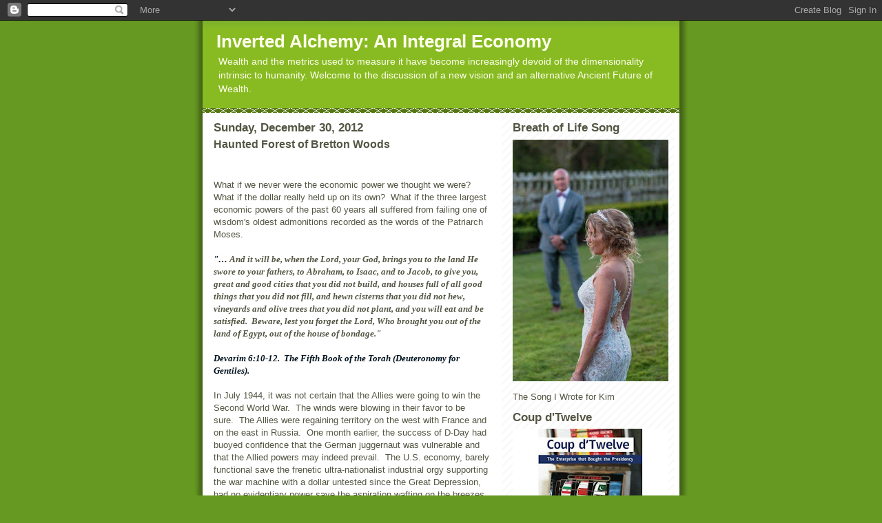

--- FILE ---
content_type: text/html; charset=UTF-8
request_url: http://www.invertedalchemy.com/b/stats?style=WHITE_TRANSPARENT&timeRange=ALL_TIME&token=APq4FmDUEJrd3vLeDMczqnN6tTTpFa7YJtOkqJ8SL4jEBK9z4MvRzWqMPsE6JmvyUVjRH13fzgJiYUgAT59gPcjtOOWx4IV4Lw
body_size: 262
content:
{"total":1981093,"sparklineOptions":{"backgroundColor":{"fillOpacity":0.1,"fill":"#ffffff"},"series":[{"areaOpacity":0.3,"color":"#fff"}]},"sparklineData":[[0,100],[1,36],[2,47],[3,44],[4,28],[5,28],[6,31],[7,33],[8,24],[9,12],[10,15],[11,22],[12,11],[13,20],[14,38],[15,33],[16,23],[17,51],[18,32],[19,21],[20,19],[21,38],[22,27],[23,22],[24,34],[25,30],[26,22],[27,24],[28,31],[29,5]],"nextTickMs":225000}